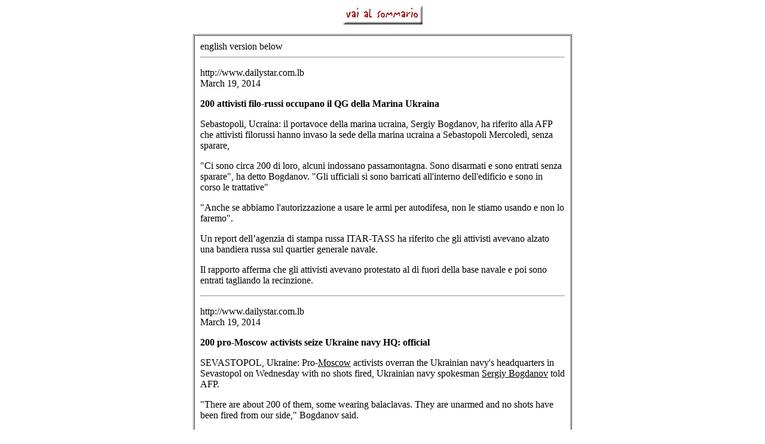

--- FILE ---
content_type: text/html
request_url: https://www.reteccp.org/primepage/2014/caucaso14/ucrimea39.html
body_size: 1652
content:
<html>	<head>		<meta http-equiv="content-type" content="text/html;charset=iso-8859-1">		<meta name="generator" content="Adobe GoLive 4">		<title>Welcome to ccp web site</title>	</head>	<body bgcolor="white" text="black" link="black" alink="black" vlink="black">		<a name="Anchor"></a>		<div align="center">			<p><a href="caucaso14.html" target="page"><img height="33" width="133" src="../../../basic/labels/sommario.jpg"></a></p>		</div>		<p>		<div align="center">			<table width="634" border="1" cellpadding="9" cellspacing="1">				<tr>					<td>						<div align="left">							english version below							<hr>							<p>http://www.dailystar.com.lb<br>								March 19, 2014</p>							<p><b>200 attivisti filo-russi occupano il QG della Marina Ukraina</b></p>							<p>Sebastopoli, Ucraina: il portavoce della marina ucraina, Sergiy Bogdanov, ha riferito alla AFP che attivisti filorussi hanno invaso la sede della marina ucraina a Sebastopoli Mercoled&igrave;, senza sparare,</p>							<p>&quot;Ci sono circa 200 di loro, alcuni indossano passamontagna. Sono disarmati e sono entrati senza sparare&quot;, ha detto Bogdanov. &quot;Gli ufficiali si sono barricati all'interno dell'edificio e sono in corso le trattative&quot;</p>							<p>&quot;Anche se abbiamo l'autorizzazione a usare le armi per autodifesa, non le stiamo usando e non lo faremo&quot;.</p>							<p>Un report dell&rsquo;agenzia di stampa russa ITAR-TASS ha riferito che gli attivisti avevano alzato una bandiera russa sul quartier generale navale.</p>							<p>Il rapporto afferma che gli attivisti avevano protestato al di fuori della base navale e poi sono entrati tagliando la recinzione.</p>							<p></p>							<hr>							<p>http://www.dailystar.com.lb<br>								March 19, 2014</p>							<p><b>200 pro-Moscow activists seize Ukraine navy HQ: official</b></p>							<p>SEVASTOPOL, Ukraine: Pro-<a href="javascript:void(0)">Moscow</a> activists overran the Ukrainian navy's headquarters in Sevastopol on Wednesday with no shots fired, Ukrainian navy spokesman <a href="javascript:void(0)">Sergiy Bogdanov</a> told AFP.</p>							<p>&quot;There are about 200 of them, some wearing balaclavas. They are unarmed and no shots have been fired from our side,&quot; Bogdanov said.</p>							<p>&quot;The officers have barricaded themselves inside the building and negotiations are ongoing,&quot; he said.</p>							<p>&quot;Even though we have the authorisation to use weapons in self-defence, we are not doing so and will not do so,&quot; he said.</p>							<p>A report on Russia's state news agency ITAR-TASS said that the activists had raised a Russian flag over the naval headquarters.</p>							<p>The report said the activists had been protesting outside the navy base and then broke in by cutting through the fence.</p>							<p></p>							<p></p>							<p></p>							<p><b></b></p>							<p><b></b></p>							<p><b></b></p>							<p><b></b></p>							<p><i></i></p>							<p><i></i></p>							<p><i></i></p>							<p><i></i></p>							<p><b></b></p>							<p><b></b></p>							<p><i></i></p>							<p><i></i></p>							<p><i></i></p>							<p><a href="http://www.repubblica.it/esteri/2014/02/25/news/ucraina_documenti_yanukovich_residenza_giornalisti-79582487/"></a></p>							<p><b></b></p>							<p><i></i></p>							<p><b></b></p>							<p><i></i></p>							<p><i></i></p>							<p><i></i></p>							<p><b></b></p>							<p><i></i></p>							<p><i></i></p>							<p><b></b></p>							<p><b></b></p>							<p><i></i></p>							<p><i></i></p>							<p><b></b></p>							<p><i></i></p>							<p><i></i></p>							<p><i></i></p>							<p><b></b></p>							<p><i></i></p>							<p><b></b></p>							<p><b></b></p>							<p><b></b></p>							<p><i></i></p>							<p><i></i></p>							<p><b></b></p>							<p><b></b></p>							<p><b></b></p>							<p><i></i></p>							<p><b></b></p>							<p><i></i></p>							<p><i></i></p>							<p><i></i></p>							<p><i></i></p>							<p><i></i></p>							<p><i></i></p>							<p><b></b></p>							<p><b></b></p>							<p><b></b></p>							<p><i></i></p>							<p><a href="http://www.asianews.it/files/img/CINA_-_Liu_Xia.jpg"></a></p>							<p><b></b></p>							<p><b></b></p>							<p><b></b></p>							<p><b></b></p>							<p><b></b></p>							<p><a href="http://comune-info.net/wp-content/uploads/2012/06/11_g111.jpg"></a></p>						</div>						<div align="left">							<p align="center"><i></i></p>							<p align="center"><b></b></p>							<p><b><u></u></b></p>							<p align="center"><i></i></p>							<p align="center"><i></i></p>							<p align="center"><i></i></p>							<p><b><u></u></b></p>							<p><b><u></u></b></p>							<p><b><u></u></b></p>							<p><b><u></u></b></p>							<p><b><u></u></b></p>							<p><b><u></u></b></p>							<p><b><u></u></b></p>							<p><b><u></u></b></p>							<p><b><u></u></b></p>							<p><b><u></u></b></p>							<p><b><u></u></b></p>							<p><b><u></u></b></p>							<p><b><u></u></b></p>							<p><b><u></u></b></p>							<p><b><u></u></b></p>							<p><b><u></u></b></p>							<p><b><u></u></b></p>							<p><b><u></u></b></p>							<p><b><u></u></b></p>							<p><b><u></u></b></p>							<p><b><u></u></b></p>							<p><i></i></p>							<p><i></i></p>							<p><i></i></p>							<p><i></i></p>							<p><i></i></p>							<p><b><i><u></u></i></b></p>							<p><b><i><u></u></i></b></p>							<p><b><i><u></u></i></b></p>							<p><b><i><u></u></i></b></p>							<p><b><i><u></u></i></b></p>							<p><b><i><u></u></i></b></p>							<p><b><i><u></u></i></b></p>							<p><b><i><u></u></i></b></p>							<p><b><i><u></u></i></b></p>							<p><b><i><u></u></i></b></p>							<p><b><i><u></u></i></b></p>							<p><b><i><u></u></i></b></p>							<p><i></i></p>							<p><i></i></p>							<p><b><i><u></u></i></b></p>							<p><b><i><u></u></i></b></p>							<p><b><i><u></u></i></b></p>							<p><b><i><u></u></i></b></p>							<p><b><i><u></u></i></b></p>							<p><b><i><u></u></i></b></p>							<p><i></i></p>							<p><i></i></p>							<p><i></i></p>							<p><i></i></p>							<p><i></i></p>							<p><i><b><u></u></b></i></p>							<p><b></b></p>						</div>						<p><b></b></p>						<p><b></b></p>						<p><i></i></p>					</td>				</tr>				<tr>					<td>						<p><b><a href="#Anchor" target="_self">top</a></b></p>						<p align="center"><b></b></p>						<div align="left">							<p><i></i></p>						</div>					</td>				</tr>			</table>		</div>	</body></html>